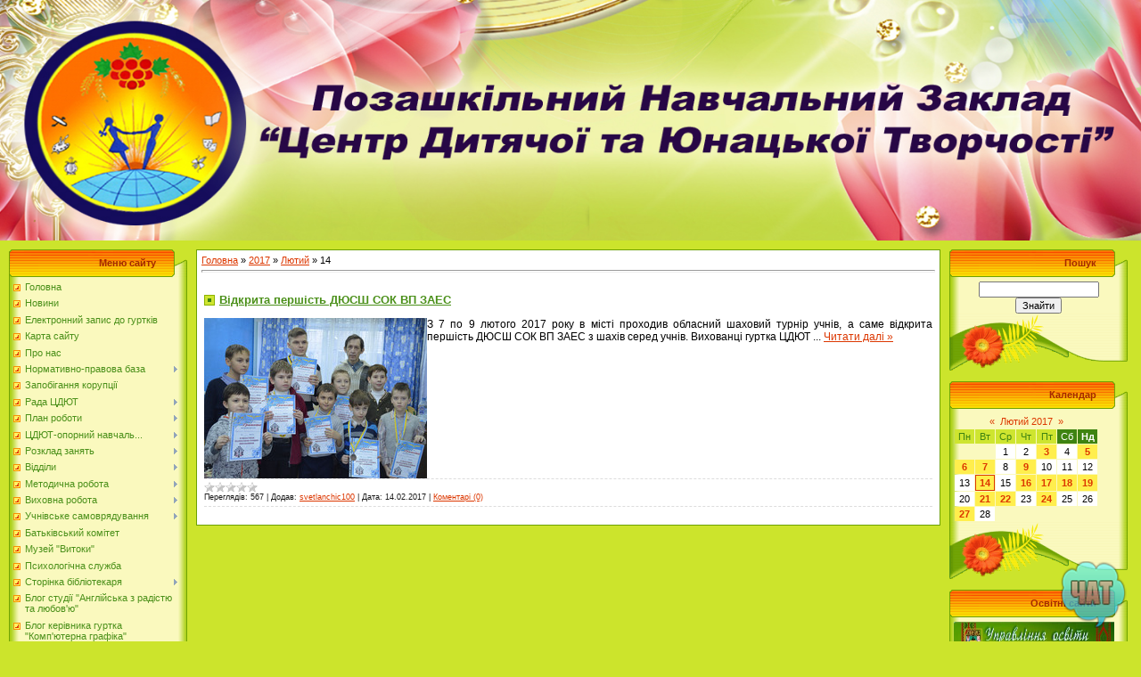

--- FILE ---
content_type: text/html; charset=UTF-8
request_url: https://ecdyut.ucoz.ru/news/2017-02-14
body_size: 11364
content:
<html>
<head>

	<script type="text/javascript">new Image().src = "//counter.yadro.ru/hit;ucoznet?r"+escape(document.referrer)+(screen&&";s"+screen.width+"*"+screen.height+"*"+(screen.colorDepth||screen.pixelDepth))+";u"+escape(document.URL)+";"+Date.now();</script>
	<script type="text/javascript">new Image().src = "//counter.yadro.ru/hit;ucoz_desktop_ad?r"+escape(document.referrer)+(screen&&";s"+screen.width+"*"+screen.height+"*"+(screen.colorDepth||screen.pixelDepth))+";u"+escape(document.URL)+";"+Date.now();</script>
<meta http-equiv="content-type" content="text/html; charset=UTF-8">

<title>14 Лютого 2017 - ЦДЮТ</title>

<link type="text/css" rel="StyleSheet" href="/.s/src/css/371.css" />

	<link rel="stylesheet" href="/.s/src/base.min.css?v=221108" />
	<link rel="stylesheet" href="/.s/src/layer5.min.css?v=221108" />

	<script src="/.s/src/jquery-1.12.4.min.js"></script>
	
	<script src="/.s/src/uwnd.min.js?v=221108"></script>
	<script src="//s723.ucoz.net/cgi/uutils.fcg?a=uSD&ca=2&ug=999&isp=0&r=0.159612880445106"></script>
	<link rel="stylesheet" href="/.s/src/ulightbox/ulightbox.min.css" />
	<link rel="stylesheet" href="/.s/src/social.css" />
	<script src="/.s/src/ulightbox/ulightbox.min.js"></script>
	<script>
/* --- UCOZ-JS-DATA --- */
window.uCoz = {"sign":{"7254":"Змінити розмір","7252":"Попередній","3125":"Закрити","7253":"Розпочати слайдшоу","7251":"Запитаний контент не може бути завантажений<br/>Будь ласка, спробуйте пізніше.","7287":"Перейти на сторінку з фотографією.","5458":"Уперед","5255":"Помічник"},"layerType":5,"module":"news","site":{"domain":null,"host":"ecdyut.ucoz.ru","id":"0ecdyut"},"language":"uk","ssid":"334613711160132615044","uLightboxType":1,"country":"US"};
/* --- UCOZ-JS-CODE --- */

		function eRateEntry(select, id, a = 65, mod = 'news', mark = +select.value, path = '', ajax, soc) {
			if (mod == 'shop') { path = `/${ id }/edit`; ajax = 2; }
			( !!select ? confirm(select.selectedOptions[0].textContent.trim() + '?') : true )
			&& _uPostForm('', { type:'POST', url:'/' + mod + path, data:{ a, id, mark, mod, ajax, ...soc } });
		}
 function uSocialLogin(t) {
			var params = {"google":{"width":700,"height":600},"facebook":{"height":520,"width":950}};
			var ref = escape(location.protocol + '//' + ('ecdyut.ucoz.ru' || location.hostname) + location.pathname + ((location.hash ? ( location.search ? location.search + '&' : '?' ) + 'rnd=' + Date.now() + location.hash : ( location.search || '' ))));
			window.open('/'+t+'?ref='+ref,'conwin','width='+params[t].width+',height='+params[t].height+',status=1,resizable=1,left='+parseInt((screen.availWidth/2)-(params[t].width/2))+',top='+parseInt((screen.availHeight/2)-(params[t].height/2)-20)+'screenX='+parseInt((screen.availWidth/2)-(params[t].width/2))+',screenY='+parseInt((screen.availHeight/2)-(params[t].height/2)-20));
			return false;
		}
		function TelegramAuth(user){
			user['a'] = 9; user['m'] = 'telegram';
			_uPostForm('', {type: 'POST', url: '/index/sub', data: user});
		}
function loginPopupForm(params = {}) { new _uWnd('LF', ' ', -250, -100, { closeonesc:1, resize:1 }, { url:'/index/40' + (params.urlParams ? '?'+params.urlParams : '') }) }
/* --- UCOZ-JS-END --- */
</script>

	<style>.UhideBlock{display:none; }</style>
</head>

<body style="background-color:#CCE42C; margin:0px; padding:0px;">
<div id="utbr8214" rel="s723"></div>

<!--U1AHEADER1Z--><img alt="" src="/2015/shapka_kopaija_kopija.jpg" align="absMiddle" width="100%" height="270"><br><!--/U1AHEADER1Z-->

<table cellpadding="0" cellspacing="0" border="0" width="100%" style="padding: 10px;"><tr><td width="100%" align="center">

<!-- <middle> -->
<table border="0" cellpadding="0" cellspacing="0" width="100%">
<tr>
<td valign="top" width="200">
<!--U1CLEFTER1Z-->
<!-- <block6507> -->

<table border="0" cellpadding="0" cellspacing="0" width="200">
<tr><td align="right" style="background:url('/.s/t/371/13.gif');padding-right:35px;color:#A42900;" height="31"><b><!-- <bt> -->Меню сайту<!-- </bt> --></b></td></tr>
<tr><td style="background:url('/.s/t/371/14.gif');padding:5px 5px 0px 5px;"><!-- <bc> --><div id="uMenuDiv1" class="uMenuV" style="position:relative;"><ul class="uMenuRoot">
<li><div class="umn-tl"><div class="umn-tr"><div class="umn-tc"></div></div></div><div class="umn-ml"><div class="umn-mr"><div class="umn-mc"><div class="uMenuItem"><a href="/index/golovna/0-91"><span>Головна</span></a></div></div></div></div><div class="umn-bl"><div class="umn-br"><div class="umn-bc"><div class="umn-footer"></div></div></div></div></li>
<li><div class="umn-tl"><div class="umn-tr"><div class="umn-tc"></div></div></div><div class="umn-ml"><div class="umn-mr"><div class="umn-mc"><div class="uMenuItem"><a href="/"><span>Новини</span></a></div></div></div></div><div class="umn-bl"><div class="umn-br"><div class="umn-bc"><div class="umn-footer"></div></div></div></div></li>
<li><div class="umn-tl"><div class="umn-tr"><div class="umn-tc"></div></div></div><div class="umn-ml"><div class="umn-mr"><div class="umn-mc"><div class="uMenuItem"><a href="http://ecdyut.ucoz.ru/index/elektronnij_zapis_do_gurtkiv/0-143"><span>Електронний запис до гуртків</span></a></div></div></div></div><div class="umn-bl"><div class="umn-br"><div class="umn-bc"><div class="umn-footer"></div></div></div></div></li>
<li><div class="umn-tl"><div class="umn-tr"><div class="umn-tc"></div></div></div><div class="umn-ml"><div class="umn-mr"><div class="umn-mc"><div class="uMenuItem"><a href="http://ecdyut.ucoz.ru/index/karta_sajtu/0-104#"><span>Карта сайту</span></a></div></div></div></div><div class="umn-bl"><div class="umn-br"><div class="umn-bc"><div class="umn-footer"></div></div></div></div></li>
<li><div class="umn-tl"><div class="umn-tr"><div class="umn-tc"></div></div></div><div class="umn-ml"><div class="umn-mr"><div class="umn-mc"><div class="uMenuItem"><a href="/index/0-2"><span>Про нас </span></a></div></div></div></div><div class="umn-bl"><div class="umn-br"><div class="umn-bc"><div class="umn-footer"></div></div></div></div></li>
<li style="position:relative;"><div class="umn-tl"><div class="umn-tr"><div class="umn-tc"></div></div></div><div class="umn-ml"><div class="umn-mr"><div class="umn-mc"><div class="uMenuItem"><div class="uMenuArrow"></div><a href="http://ecdyut.ucoz.ru/index/normativni_dokumenti/0-80"><span>Нормативно-правова база</span></a></div></div></div></div><div class="umn-bl"><div class="umn-br"><div class="umn-bc"><div class="umn-footer"></div></div></div></div><ul style="display:none;">
<li><div class="uMenuItem"><a href="/index/statut_cdjut/0-81"><span>Статут ЦДЮТ</span></a></div></li></ul></li>
<li><div class="umn-tl"><div class="umn-tr"><div class="umn-tc"></div></div></div><div class="umn-ml"><div class="umn-mr"><div class="umn-mc"><div class="uMenuItem"><a href="/index/zapobigannja_korupciji/0-93"><span>Запобігання корупції</span></a></div></div></div></div><div class="umn-bl"><div class="umn-br"><div class="umn-bc"><div class="umn-footer"></div></div></div></div></li>
<li style="position:relative;"><div class="umn-tl"><div class="umn-tr"><div class="umn-tc"></div></div></div><div class="umn-ml"><div class="umn-mr"><div class="umn-mc"><div class="uMenuItem"><div class="uMenuArrow"></div><a href="/index/rada_cdjut/0-31"><span>Рада ЦДЮТ</span></a></div></div></div></div><div class="umn-bl"><div class="umn-br"><div class="umn-bc"><div class="umn-footer"></div></div></div></div><ul style="display:none;">
<li><div class="uMenuItem"><a href="/index/2013_2014_n_r/0-77"><span>2013-2014 н. р.</span></a></div></li>
<li><div class="uMenuItem"><a href="/index/2014_2015_n_r/0-106"><span>2014-2015 н.р.</span></a></div></li>
<li><div class="uMenuItem"><a href="http://ecdyut.ucoz.ru/index/2015_2016_n_r/0-132"><span>2015-2016 н.р.</span></a></div></li>
<li><div class="uMenuItem"><a href="http://ecdyut.ucoz.ru/index/2016_2017_n_r/0-157"><span>2016-2017 н.р.</span></a></div><ul style="display:none;">
<li><div class="uMenuItem"><a href="http://ecdyut.ucoz.ru/index/2016_2017_n_r/0-157"><span>2016-2017 н.р.</span></a></div></li></ul></li></ul></li>
<li style="position:relative;"><div class="umn-tl"><div class="umn-tr"><div class="umn-tc"></div></div></div><div class="umn-ml"><div class="umn-mr"><div class="umn-mc"><div class="uMenuItem"><div class="uMenuArrow"></div><a href="/index/plan_roboti/0-16"><span>План роботи</span></a></div></div></div></div><div class="umn-bl"><div class="umn-br"><div class="umn-bc"><div class="umn-footer"></div></div></div></div><ul style="display:none;">
<li><div class="uMenuItem"><a href="/index/plan_roboti_na_kanikulakh/0-17"><span>План роботи на канікулах</span></a></div><ul style="display:none;">
<li><div class="uMenuItem"><a href="/index/2013_2014_n_r/0-62"><span>2013-2014 н. р.</span></a></div></li>
<li><div class="uMenuItem"><a href="/index/2014_2015_n_r/0-105"><span>2014-2015 н.р.</span></a></div></li>
<li><div class="uMenuItem"><a href="http://ecdyut.ucoz.ru/index/2015_2016_n_r/0-128"><span>2015-2016 н.р.</span></a></div></li></ul></li>
<li><div class="uMenuItem"><a href="/index/plan_roboti_na_misjac/0-26"><span>План роботи на місяць</span></a></div><ul style="display:none;">
<li><div class="uMenuItem"><a href="/index/2013_2014_n_r/0-59"><span>2013-2014 н. р.</span></a></div><ul style="display:none;">
<li><div class="uMenuItem"><a href="/index/gruden_2013_r/0-61"><span>Грудень 2013 р.</span></a></div></li>
<li><div class="uMenuItem"><a href="/index/sichen_2014_r/0-88"><span>Січень 2014 р.</span></a></div></li>
<li><div class="uMenuItem"><a href="/index/ljutij_2014_r/0-89"><span>Лютий 2014 р.</span></a></div></li>
<li><div class="uMenuItem"><a href="http://ecdyut.ucoz.ru/2014/May/plan_raboti_na_kviten_2014_rik.doc"><span>Квітень 2014 р.</span></a></div></li>
<li><div class="uMenuItem"><a href="http://ecdyut.ucoz.ru/2014/May/25.04.2014_plan_roboti_cdjut_na_traven_2014_1.doc"><span>Травень 2014 р.</span></a></div></li></ul></li>
<li><div class="uMenuItem"><a href="/index/2014_2015_n_r/0-107"><span>2014-2015 н.р.</span></a></div></li>
<li><div class="uMenuItem"><span>2015-2016 н.р.</span></div><ul style="display:none;">
<li><div class="uMenuItem"><a href="http://ecdyut.ucoz.ru/index/veresen_2015_r/0-125"><span>вересень 2015 р.</span></a></div></li>
<li><div class="uMenuItem"><a href="http://ecdyut.ucoz.ru/index/zhovten_2015_r/0-126"><span>жовтень 2015 р.</span></a></div></li>
<li><div class="uMenuItem"><a href="http://ecdyut.ucoz.ru/index/listopad_2015_r/0-127"><span>листопад 2015 р.</span></a></div></li>
<li><div class="uMenuItem"><a href="http://ecdyut.ucoz.ru/index/gruden/0-130"><span>грудень 2015 р.</span></a></div></li>
<li><div class="uMenuItem"><a href="http://ecdyut.ucoz.ru/index/sichen_2016_r/0-133"><span>cічень 2016 р.</span></a></div></li>
<li><div class="uMenuItem"><a href="http://ecdyut.ucoz.ru/index/ljutij_2016_r/0-134"><span>лютий 2016 р.</span></a></div></li>
<li><div class="uMenuItem"><span>березень 2016 р.</span></div></li></ul></li>
<li><div class="uMenuItem"><span>2016-2017 н.р.</span></div><ul style="display:none;">
<li><div class="uMenuItem"><span>вересень 2016 р.</span></div></li>
<li><div class="uMenuItem"><a href="https://drive.google.com/file/d/0B17Q60fVI2vNc1hHYVJKLWhHYWM/view?usp=sharing"><span>березень 2016 р.7</span></a></div></li></ul></li></ul></li>
<li><div class="uMenuItem"><span>Річний план </span></div><ul style="display:none;">
<li><div class="uMenuItem"><a href="http://ecdyut.ucoz.ru/index/2015_2016_n_r/0-123"><span>2015-2016 н.р.</span></a></div></li>
<li><div class="uMenuItem"><a href="http://ecdyut.ucoz.ru/index/2016_2017_n_r/0-141"><span>2016-2017 н.р.</span></a></div></li></ul></li></ul></li>
<li style="position:relative;"><div class="umn-tl"><div class="umn-tr"><div class="umn-tc"></div></div></div><div class="umn-ml"><div class="umn-mr"><div class="umn-mc"><div class="uMenuItem"><div class="uMenuArrow"></div><a href="/index/cdjut_opornij_navchalnij_zaklad/0-28"><span>ЦДЮТ-опорний навчаль...</span></a></div></div></div></div><div class="umn-bl"><div class="umn-br"><div class="umn-bc"><div class="umn-footer"></div></div></div></div><ul style="display:none;">
<li><div class="uMenuItem"><a href="/index/2011_2012_n_r/0-30"><span>2011-2012 н.р.</span></a></div></li>
<li><div class="uMenuItem"><a href="/index/2012_2013_n_r/0-29"><span>2012-2013 н.р.</span></a></div></li>
<li><div class="uMenuItem"><a href="/index/2013_2014_n_r/0-49"><span>2013 - 2014 н.р.</span></a></div></li>
<li><div class="uMenuItem"><a href="/index/2014_2015_n_r/0-108"><span>2014-2015 н.р.</span></a></div></li>
<li><div class="uMenuItem"><a href="http://ecdyut.ucoz.ru/index/2015_2016_n_r/0-129"><span>2015-2016 н.р.</span></a></div></li>
<li><div class="uMenuItem"><a href="http://ecdyut.ucoz.ru/index/2016_2017_n_r/0-141"><span>2016-2017 н.р.</span></a></div></li>
<li><div class="uMenuItem"><a href="http://metodist-ecdut.blogspot.com/p/blog-page_20.html"><span>Міська педагогічна виставка </span></a></div></li></ul></li>
<li style="position:relative;"><div class="umn-tl"><div class="umn-tr"><div class="umn-tc"></div></div></div><div class="umn-ml"><div class="umn-mr"><div class="umn-mc"><div class="uMenuItem"><div class="uMenuArrow"></div><a href="http://ecdyut.ucoz.ru/index/rozklad_zanjat/0-82"><span>Розклад занять</span></a></div></div></div></div><div class="umn-bl"><div class="umn-br"><div class="umn-bc"><div class="umn-footer"></div></div></div></div><ul style="display:none;">
<li><div class="uMenuItem"><a href="/index/2013_2014_n_r/0-78"><span>2013-2014 н.р.</span></a></div></li>
<li><div class="uMenuItem"><a href="/index/2014_2015_n_r/0-109"><span>2014-2015 н.р.</span></a></div></li>
<li><div class="uMenuItem"><a href="http://ecdyut.ucoz.ru/index/2015_2016_n_r/0-122"><span>2015-2016 н.р.</span></a></div></li>
<li><div class="uMenuItem"><a href="https://drive.google.com/file/d/0B17Q60fVI2vNRGxiak9MNUtoWmc/view?usp=sharing"><span>2016-2017 н.р.</span></a></div></li></ul></li>
<li style="position:relative;"><div class="umn-tl"><div class="umn-tr"><div class="umn-tc"></div></div></div><div class="umn-ml"><div class="umn-mr"><div class="umn-mc"><div class="uMenuItem"><div class="uMenuArrow"></div><a href="/index/viddili/0-21"><span>Відділи</span></a></div></div></div></div><div class="umn-bl"><div class="umn-br"><div class="umn-bc"><div class="umn-footer"></div></div></div></div><ul style="display:none;">
<li><div class="uMenuItem"><a href="/index/dekorativno_prikladnij_viddil/0-4"><span>Декоративно-прикладний, технічний відділ</span></a></div></li>
<li><div class="uMenuItem"><a href="/index/khudozhno_estetichnij_viddil/0-15"><span>Художньо-естетичний, військово-патріотичний відділ</span></a></div></li>
<li><div class="uMenuItem"><a href="/index/patriotichnij_viddil/0-7"><span>Організаційно-масовий відділ</span></a></div></li></ul></li>
<li style="position:relative;"><div class="umn-tl"><div class="umn-tr"><div class="umn-tc"></div></div></div><div class="umn-ml"><div class="umn-mr"><div class="umn-mc"><div class="uMenuItem"><div class="uMenuArrow"></div><a href="/index/metodichna_dopomoga/0-23"><span>Методична робота</span></a></div></div></div></div><div class="umn-bl"><div class="umn-br"><div class="umn-bc"><div class="umn-footer"></div></div></div></div><ul style="display:none;">
<li><div class="uMenuItem"><a href="http://ecdyut.ucoz.ru/index/naukovo_metodichna_tema/0-115"><span>Науково-методична тема</span></a></div></li>
<li><div class="uMenuItem"><a href="/index/pedagogichna_rada/0-63"><span>Педагогічна рада</span></a></div></li>
<li><div class="uMenuItem"><a href="/index/rekomendaciji_pedagogam/0-111"><span>Рекомендації педагогам</span></a></div></li>
<li><div class="uMenuItem"><a href="/index/navchalni_programi/0-102"><span>Навчальні програми</span></a></div></li>
<li><div class="uMenuItem"><a href="/index/vidkrite_zanjattja/0-64"><span>Відкрите заняття</span></a></div></li>
<li><div class="uMenuItem"><a href="/index/majster_klas/0-65"><span>Майстер-клас</span></a></div></li>
<li><div class="uMenuItem"><a href="/index/dosvid_roboti/0-92"><span>Досвід роботи</span></a></div><ul style="display:none;">
<li><div class="uMenuItem"><a href="/index/konkurs_quot_dzherelo_tvorchosti_quot/0-110"><span>Конкурс "Джерел...</span></a></div></li></ul></li>
<li><div class="uMenuItem"><a href="/index/metodichni_rozrobki/0-72"><span>Методичні розробки</span></a></div></li>
<li><div class="uMenuItem"><a href="http://ecdyut.ucoz.ru/index/publikaciji_pedagogiv/0-94"><span>Публікації педагогів</span></a></div></li>
<li><div class="uMenuItem"><a href="/index/samoosvita/0-96"><span>Самоосвіта</span></a></div></li></ul></li>
<li style="position:relative;"><div class="umn-tl"><div class="umn-tr"><div class="umn-tc"></div></div></div><div class="umn-ml"><div class="umn-mr"><div class="umn-mc"><div class="uMenuItem"><div class="uMenuArrow"></div><a href="http://ecdyut.ucoz.ru/index/vikhovna_robota/0-118"><span>Виховна робота</span></a></div></div></div></div><div class="umn-bl"><div class="umn-br"><div class="umn-bc"><div class="umn-footer"></div></div></div></div><ul style="display:none;">
<li><div class="uMenuItem"><a href="http://ecdyut.ucoz.ru/index/patriotichne_vikhovannja/0-121"><span>Патріотичне виховання</span></a></div></li>
<li><div class="uMenuItem"><a href="/index/krajieznavchi_besidi/0-73"><span>Краєзнавчі бесіди</span></a></div></li>
<li><div class="uMenuItem"><a href="http://ecdyut.ucoz.ru/index/z_tekhniki_bezpeki/0-120"><span>з Техніки безпеки</span></a></div></li>
<li><div class="uMenuItem"><a href="http://ecdyut.ucoz.ru/index/materiali_dlja_provedennja_vikhovnikh_besid/0-119"><span>Матеріали для проведення виховних бесід, тематичних заходів</span></a></div></li>
<li><div class="uMenuItem"><a href="/index/do_200_richchja_vid_dnja_narodzhennja_t_shevchenka/0-87"><span>До 200-річчя від дня народження Т. Шевченка</span></a></div></li>
<li><div class="uMenuItem"><a href="http://ecdyut.ucoz.ru/index/planuvannja_ta_analiz_roboti/0-124"><span>Планування та аналіз роботи</span></a></div></li>
<li><div class="uMenuItem"><a href="/index/komp_39_juterni_prezentaciji/0-74"><span>Комп'ютерні презентації</span></a></div></li></ul></li>
<li style="position:relative;"><div class="umn-tl"><div class="umn-tr"><div class="umn-tc"></div></div></div><div class="umn-ml"><div class="umn-mr"><div class="umn-mc"><div class="uMenuItem"><div class="uMenuArrow"></div><a href="/index/uchnivske_samovrjaduvannja/0-67"><span>Учнівське самоврядування</span></a></div></div></div></div><div class="umn-bl"><div class="umn-br"><div class="umn-bc"><div class="umn-footer"></div></div></div></div><ul style="display:none;">
<li><div class="uMenuItem"><span>Газета ЦДЮТ</span></div><ul style="display:none;">
<li><div class="uMenuItem"><a href="http://ecdyut.ucoz.ru/index/gazeta_cdjut/0-135"><span>2015-2016 н.р.</span></a></div></li></ul></li></ul></li>
<li><div class="umn-tl"><div class="umn-tr"><div class="umn-tc"></div></div></div><div class="umn-ml"><div class="umn-mr"><div class="umn-mc"><div class="uMenuItem"><a href="/index/batkivskij_komitet/0-32"><span>Батьківський комітет</span></a></div></div></div></div><div class="umn-bl"><div class="umn-br"><div class="umn-bc"><div class="umn-footer"></div></div></div></div></li>
<li><div class="umn-tl"><div class="umn-tr"><div class="umn-tc"></div></div></div><div class="umn-ml"><div class="umn-mr"><div class="umn-mc"><div class="uMenuItem"><a href="http://ecdyut.ucoz.ru/index/muzej_quot_vitoki_quot/0-54#"><span>Музей "Витоки"</span></a></div></div></div></div><div class="umn-bl"><div class="umn-br"><div class="umn-bc"><div class="umn-footer"></div></div></div></div></li>
<li><div class="umn-tl"><div class="umn-tr"><div class="umn-tc"></div></div></div><div class="umn-ml"><div class="umn-mr"><div class="umn-mc"><div class="uMenuItem"><a href="/index/psikhologichna_sluzhba/0-48"><span>Психологічна служба</span></a></div></div></div></div><div class="umn-bl"><div class="umn-br"><div class="umn-bc"><div class="umn-footer"></div></div></div></div></li>
<li style="position:relative;"><div class="umn-tl"><div class="umn-tr"><div class="umn-tc"></div></div></div><div class="umn-ml"><div class="umn-mr"><div class="umn-mc"><div class="uMenuItem"><div class="uMenuArrow"></div><a href="/index/storinka_bibliotekarja/0-9"><span>Сторінка бібліотекаря</span></a></div></div></div></div><div class="umn-bl"><div class="umn-br"><div class="umn-bc"><div class="umn-footer"></div></div></div></div><ul style="display:none;">
<li><div class="uMenuItem"><a href="http://ecdyut.ucoz.ru/index/biblioteka_rekomendue/0-95"><span>Бібліотека рекомендує</span></a></div></li>
<li><div class="uMenuItem"><span>Віртуальна виставка в бібліотеці</span></div><ul style="display:none;">
<li><div class="uMenuItem"><a href="http://ecdyut.ucoz.ru/index/evropejski_orientiri_ukrajini/0-136"><span>«Європейські орієнтири України» </span></a></div></li>
<li><div class="uMenuItem"><a href="http://ecdyut.ucoz.ru/index/zabuttju_ne_pidljagae/0-138"><span>«Забуттю не підлягає»</span></a></div></li></ul></li>
<li><div class="uMenuItem"><a href="http://ecdyut.ucoz.ru/index/peredplata_fakhovikh_vidan/0-137"><span>Передплата фахових видань</span></a></div></li>
<li><div class="uMenuItem"><a href="http://ecdyut.ucoz.ru/index/vebinari/0-139"><span>Вебінари</span></a></div></li>
<li><div class="uMenuItem"><a href="http://ecdyut.ucoz.ru/index/programne_zabezpechennnja/0-144"><span>Програмне забезпечення</span></a></div></li></ul></li>
<li><div class="umn-tl"><div class="umn-tr"><div class="umn-tc"></div></div></div><div class="umn-ml"><div class="umn-mr"><div class="umn-mc"><div class="uMenuItem"><a href="http://elenapredein.blogspot.com"><span>Блог студії "Англійська з радістю та любов'ю"</span></a></div></div></div></div><div class="umn-bl"><div class="umn-br"><div class="umn-bc"><div class="umn-footer"></div></div></div></div></li>
<li><div class="umn-tl"><div class="umn-tr"><div class="umn-tc"></div></div></div><div class="umn-ml"><div class="umn-mr"><div class="umn-mc"><div class="uMenuItem"><a href="http://portfoliotkashenkovv.blogspot.com"><span>Блог керівника гуртка "Комп'ютерна графіка" </span></a></div></div></div></div><div class="umn-bl"><div class="umn-br"><div class="umn-bc"><div class="umn-footer"></div></div></div></div></li>
<li><div class="umn-tl"><div class="umn-tr"><div class="umn-tc"></div></div></div><div class="umn-ml"><div class="umn-mr"><div class="umn-mc"><div class="uMenuItem"><a href="http://svfantazy.blogspot.com/2017/02/blog-post.html"><span>Блог театрального колективу "Фантазія"</span></a></div></div></div></div><div class="umn-bl"><div class="umn-br"><div class="umn-bc"><div class="umn-footer"></div></div></div></div></li>
<li><div class="umn-tl"><div class="umn-tr"><div class="umn-tc"></div></div></div><div class="umn-ml"><div class="umn-mr"><div class="umn-mc"><div class="uMenuItem"><a href="http://batik2017.blogspot.com"><span>Блог гуртка "Батик"</span></a></div></div></div></div><div class="umn-bl"><div class="umn-br"><div class="umn-bc"><div class="umn-footer"></div></div></div></div></li>
<li><div class="umn-tl"><div class="umn-tr"><div class="umn-tc"></div></div></div><div class="umn-ml"><div class="umn-mr"><div class="umn-mc"><div class="uMenuItem"><a href="/index/nashi_dosjagnennja/0-20"><span>Наші досягнення</span></a></div></div></div></div><div class="umn-bl"><div class="umn-br"><div class="umn-bc"><div class="umn-footer"></div></div></div></div></li>
<li><div class="umn-tl"><div class="umn-tr"><div class="umn-tc"></div></div></div><div class="umn-ml"><div class="umn-mr"><div class="umn-mc"><div class="uMenuItem"><a href="/index/mi_na_telebachenni/0-86"><span>Ми на телебаченні</span></a></div></div></div></div><div class="umn-bl"><div class="umn-br"><div class="umn-bc"><div class="umn-footer"></div></div></div></div></li>
<li><div class="umn-tl"><div class="umn-tr"><div class="umn-tc"></div></div></div><div class="umn-ml"><div class="umn-mr"><div class="umn-mc"><div class="uMenuItem"><a href="/index/mi_v_zmi/0-112"><span>Ми в ЗМІ</span></a></div></div></div></div><div class="umn-bl"><div class="umn-br"><div class="umn-bc"><div class="umn-footer"></div></div></div></div></li>
<li><div class="umn-tl"><div class="umn-tr"><div class="umn-tc"></div></div></div><div class="umn-ml"><div class="umn-mr"><div class="umn-mc"><div class="uMenuItem"><a href="/photo"><span>Фотоальбоми</span></a></div></div></div></div><div class="umn-bl"><div class="umn-br"><div class="umn-bc"><div class="umn-footer"></div></div></div></div></li>
<li><div class="umn-tl"><div class="umn-tr"><div class="umn-tc"></div></div></div><div class="umn-ml"><div class="umn-mr"><div class="umn-mc"><div class="uMenuItem"><a href="/index/multimedia/0-68"><span>Відеорепортаж</span></a></div></div></div></div><div class="umn-bl"><div class="umn-br"><div class="umn-bc"><div class="umn-footer"></div></div></div></div></li>
<li><div class="umn-tl"><div class="umn-tr"><div class="umn-tc"></div></div></div><div class="umn-ml"><div class="umn-mr"><div class="umn-mc"><div class="uMenuItem"><a href="http://ecdyut.ucoz.ru/load/#"><span>Каталог файлів</span></a></div></div></div></div><div class="umn-bl"><div class="umn-br"><div class="umn-bc"><div class="umn-footer"></div></div></div></div></li>
<li><div class="umn-tl"><div class="umn-tr"><div class="umn-tc"></div></div></div><div class="umn-ml"><div class="umn-mr"><div class="umn-mc"><div class="uMenuItem"><a href="/gb"><span>Гостьова книга</span></a></div></div></div></div><div class="umn-bl"><div class="umn-br"><div class="umn-bc"><div class="umn-footer"></div></div></div></div></li>
<li><div class="umn-tl"><div class="umn-tr"><div class="umn-tc"></div></div></div><div class="umn-ml"><div class="umn-mr"><div class="umn-mc"><div class="uMenuItem"><a href="/index/zvorotnij_zv_39_jazok/0-37"><span>Зворотній зв'язок</span></a></div></div></div></div><div class="umn-bl"><div class="umn-br"><div class="umn-bc"><div class="umn-footer"></div></div></div></div></li>
<li><div class="umn-tl"><div class="umn-tr"><div class="umn-tc"></div></div></div><div class="umn-ml"><div class="umn-mr"><div class="umn-mc"><div class="uMenuItem"><a href="/forum"><span>Форум</span></a></div></div></div></div><div class="umn-bl"><div class="umn-br"><div class="umn-bc"><div class="umn-footer"></div></div></div></div></li>
<li><div class="umn-tl"><div class="umn-tr"><div class="umn-tc"></div></div></div><div class="umn-ml"><div class="umn-mr"><div class="umn-mc"><div class="uMenuItem"><a href="/index/zvernennja_gromadjan/0-114"><span>Звернення громадян</span></a></div></div></div></div><div class="umn-bl"><div class="umn-br"><div class="umn-bc"><div class="umn-footer"></div></div></div></div></li>
<li><div class="umn-tl"><div class="umn-tr"><div class="umn-tc"></div></div></div><div class="umn-ml"><div class="umn-mr"><div class="umn-mc"><div class="uMenuItem"><a href="http://ecdyut.ucoz.ru/index/pravova_politika_derzhavi/0-160"><span>Правова політика держави</span></a></div></div></div></div><div class="umn-bl"><div class="umn-br"><div class="umn-bc"><div class="umn-footer"></div></div></div></div></li></ul></div><script>$(function(){_uBuildMenu('#uMenuDiv1',0,document.location.href+'/','uMenuItemA','uMenuArrow',2500);})</script><!-- </bc> --></td></tr>
<tr><td height="64"><img src="/.s/t/371/15.gif" border="0"></td></tr>
</table><br />

<!-- </block6507> -->

<!-- <block2> -->

<!-- </block2> -->

<!-- <block3164> -->
<table border="0" cellpadding="0" cellspacing="0" width="200">
<tr><td align="right" style="background:url('/.s/t/371/13.gif');padding-right:35px;color:#A42900;" height="31"><b><!-- <bt> -->Рекламний ролік<!-- </bt> --></b></td></tr>
<tr><td style="background:url('/.s/t/371/14.gif');padding:5px 5px 0px 5px;"><!-- <bc> --><iframe width="190" height="156" src="https://www.youtube.com/embed/XdzxyzXM6rY" frameborder="0" allowfullscreen></iframe><!-- </bc> --></td></tr>
<tr><td height="64"><img src="/.s/t/371/15.gif" border="0"></td></tr>
</table><br />
<!-- </block3164> -->

<!-- <block4> -->

<!-- </block4> -->

<!-- <block5> -->

<table border="0" cellpadding="0" cellspacing="0" width="200">
<tr><td align="right" style="background:url('/.s/t/371/13.gif');padding-right:35px;color:#A42900;" height="31"><b><!-- <bt> --><!--<s5195>-->Статистика<!--</s>--><!-- </bt> --></b></td></tr>
<tr><td style="background:url('/.s/t/371/14.gif');padding:5px 5px 0px 5px;"><div align="center"><!-- <bc> --><hr /><div class="tOnline" id="onl1">Онлайн всього: <b>1</b></div> <div class="gOnline" id="onl2">Гостей: <b>1</b></div> <div class="uOnline" id="onl3">Користувачів: <b>0</b></div><!-- </bc> --></div></td></tr>
<tr><td height="64"><img src="/.s/t/371/15.gif" border="0"></td></tr>
</table><br />

<!-- </block5> -->

<!-- <block8774> -->
<table border="0" cellpadding="0" cellspacing="0" width="200">
<tr><td align="right" style="background:url('/.s/t/371/13.gif');padding-right:35px;color:#A42900;" height="31"><b><!-- <bt> -->Поділитись в соцме<!-- </bt> --></b></td></tr>
<tr><td style="background:url('/.s/t/371/14.gif');padding:5px 5px 0px 5px;"><!-- <bc> --><script src="/widget/?45;187|2|0|1|1|ru|0|0|1|0|1|1|0|0|0|0|0|0|1|0|0|1"></script><!-- </bc> --></td></tr>
<tr><td height="64"><img src="/.s/t/371/15.gif" border="0"></td></tr>
</table><br />
<!-- </block8774> -->

<!-- <block6> -->

<table border="0" cellpadding="0" cellspacing="0" width="200">
<tr><td align="right" style="background:url('/.s/t/371/13.gif');padding-right:35px;color:#A42900;" height="31"><b><!-- <bt> --><!--<s5158>-->Форма входу<!--</s>--><!-- </bt> --></b></td></tr>
<tr><td style="background:url('/.s/t/371/14.gif');padding:5px 5px 0px 5px;"><!-- <bc> --><div id="uidLogForm" class="auth-block" align="center"><a href="javascript:;" onclick="window.open('https://login.uid.me/?site=0ecdyut&ref='+escape(location.protocol + '//' + ('ecdyut.ucoz.ru' || location.hostname) + location.pathname + ((location.hash ? ( location.search ? location.search + '&' : '?' ) + 'rnd=' + Date.now() + location.hash : ( location.search || '' )))),'uidLoginWnd','width=580,height=450,resizable=yes,titlebar=yes');return false;" class="login-with uid" title="Увійти через uID" rel="nofollow"><i></i></a><a href="javascript:;" onclick="return uSocialLogin('facebook');" data-social="facebook" class="login-with facebook" title="Увійти через Facebook" rel="nofollow"><i></i></a><a href="javascript:;" onclick="return uSocialLogin('google');" data-social="google" class="login-with google" title="Увійти через Google" rel="nofollow"><i></i></a></div><!-- </bc> --></td></tr>
<tr><td height="64"><img src="/.s/t/371/15.gif" border="0"></td></tr>
</table><br />

<!-- </block6> -->
<!--/U1CLEFTER1Z-->
</td>

<td valign="top" style="padding:0px 10px 0px 10px;">
<table border="0" cellpadding="5" cellspacing="0" width="100%" style="border:1px solid #6DA104;"><tr><td style="background:#FFFFFF;"><!-- <body> --><a href="http://ecdyut.ucoz.ru/"><!--<s5176>-->Головна<!--</s>--></a> &raquo; <a class="dateBar breadcrumb-item" href="/news/2017-00">2017</a> <span class="breadcrumb-sep">&raquo;</span> <a class="dateBar breadcrumb-item" href="/news/2017-02">Лютий</a> <span class="breadcrumb-sep">&raquo;</span> <span class="breadcrumb-curr">14</span> <hr />
<div style="margin-bottom: 20px">
				<span style="display:none;" class="fpaping"></span>
			</div><table border="0" width="100%" cellspacing="0" cellpadding="0" class="dayAllEntries"><tr><td class="archiveEntries"><div id="entryID385"><table border="0" cellpadding="0" cellspacing="0" width="100%" class="eBlock">
<tr><td style="padding:3px;">
	
	<div class="eTitle" style="text-align:start;"><a href="/news/vidkrita_pershist_djussh_sok_vp_zaes/2017-02-14-385">Відкрита першість ДЮСШ СОК ВП ЗАЕС</a></div>
	<div class="eMessage" style="text-align:start;clear:both;padding-top:2px;padding-bottom:2px;">
		
		<p style="text-align: justify;"><span style="font-family:Tahoma,Geneva,sans-serif;"><span style="font-size:12px;"><!--IMG2--><a href="/_nw/3/16979062.jpg" class="ulightbox" target="_blank" title="Натисніть для перегляду в повному розмірі..."><img style="margin:0;padding:0;border:0;" src="/_nw/3/s16979062.jpg" align="left" /></a><!--IMG2-->З 7 по 9 лютого 2017 року в місті проходив обласний шаховий турнір учнів, а саме відкрита першість ДЮСШ СОК ВП ЗАЕС з шахів серед учнів. Вихованці гуртка ЦДЮТ 
		<!--"-->
		<span class="entDots">... </span>
		<span class="entryReadAll">
			<a class="entryReadAllLink" href="/news/vidkrita_pershist_djussh_sok_vp_zaes/2017-02-14-385">Читати далі &raquo;</a>
		</span>
	</div>
	
	<div class="eDetails" style="clear:both;">
		<div class="rate-stars-wrapper" style="float:inline-end">
		<style type="text/css">
			.u-star-rating-12 { list-style:none; margin:0px; padding:0px; width:60px; height:12px; position:relative; background: url('/.s/img/stars/3/12.png') top left repeat-x }
			.u-star-rating-12 li{ padding:0px; margin:0px; float:left }
			.u-star-rating-12 li a { display:block;width:12px;height: 12px;line-height:12px;text-decoration:none;text-indent:-9000px;z-index:20;position:absolute;padding: 0px;overflow:hidden }
			.u-star-rating-12 li a:hover { background: url('/.s/img/stars/3/12.png') left center;z-index:2;left:0px;border:none }
			.u-star-rating-12 a.u-one-star { left:0px }
			.u-star-rating-12 a.u-one-star:hover { width:12px }
			.u-star-rating-12 a.u-two-stars { left:12px }
			.u-star-rating-12 a.u-two-stars:hover { width:24px }
			.u-star-rating-12 a.u-three-stars { left:24px }
			.u-star-rating-12 a.u-three-stars:hover { width:36px }
			.u-star-rating-12 a.u-four-stars { left:36px }
			.u-star-rating-12 a.u-four-stars:hover { width:48px }
			.u-star-rating-12 a.u-five-stars { left:48px }
			.u-star-rating-12 a.u-five-stars:hover { width:60px }
			.u-star-rating-12 li.u-current-rating { top:0 !important; left:0 !important;margin:0 !important;padding:0 !important;outline:none;background: url('/.s/img/stars/3/12.png') left bottom;position: absolute;height:12px !important;line-height:12px !important;display:block;text-indent:-9000px;z-index:1 }
		</style><script>
			var usrarids = {};
			function ustarrating(id, mark) {
				if (!usrarids[id]) {
					usrarids[id] = 1;
					$(".u-star-li-"+id).hide();
					_uPostForm('', { type:'POST', url:`/news`, data:{ a:65, id, mark, mod:'news', ajax:'2' } })
				}
			}
		</script><ul id="uStarRating385" class="uStarRating385 u-star-rating-12" title="Рейтинг: 0.0/0">
			<li id="uCurStarRating385" class="u-current-rating uCurStarRating385" style="width:0%;"></li></ul></div>
		
		<span class="e-reads">
			<span class="ed-title">Переглядів:</span>
			<span class="ed-value">567</span>
		</span>
		<span class="ed-sep"> | </span>
		<span class="e-author">
			<span class="ed-title">Додав:</span>
			<span class="ed-value" ><a href="javascript:;" rel="nofollow" onclick="window.open('/index/8-10', 'up10', 'scrollbars=1,top=0,left=0,resizable=1,width=700,height=375'); return false;">svetlanchic100</a></span>
		</span>
		<span class="ed-sep"> | </span>
		<span class="e-date">
			<span class="ed-title">Дата:</span>
			<span class="ed-value" title="13:04">14.02.2017</span>
		</span>
		<span class="ed-sep"> | </span>
		<a class="e-comments" href="/news/vidkrita_pershist_djussh_sok_vp_zaes/2017-02-14-385#comments">Коментарі (0)</a>
	</div>
</td></tr></table><br /></div></td></tr></table><!-- </body> --></td></tr></table>
</td>

<td valign="top" width="200">
<!--U1DRIGHTER1Z-->
<!-- <block1374> -->

<table border="0" cellpadding="0" cellspacing="0" width="200">
<tr><td align="right" style="background:url('/.s/t/371/13.gif');padding-right:35px;color:#A42900;" height="31"><b><!-- <bt> -->Пошук<!-- </bt> --></b></td></tr>
<tr><td style="background:url('/.s/t/371/14.gif');padding:5px 5px 0px 5px;"><div align="center"><!-- <bc> -->
		<div class="searchForm">
			<form onsubmit="this.sfSbm.disabled=true" method="get" style="margin:0" action="/search/">
				<div align="center" class="schQuery">
					<input type="text" name="q" maxlength="30" size="20" class="queryField" />
				</div>
				<div align="center" class="schBtn">
					<input type="submit" class="searchSbmFl" name="sfSbm" value="Знайти" />
				</div>
				<input type="hidden" name="t" value="0">
			</form>
		</div><!-- </bc> --></div></td></tr>
<tr><td height="64"><img src="/.s/t/371/15.gif" border="0"></td></tr>
</table><br />

<!-- </block1374> -->

<!-- <block10> -->

<table border="0" cellpadding="0" cellspacing="0" width="200">
<tr><td align="right" style="background:url('/.s/t/371/13.gif');padding-right:35px;color:#A42900;" height="31"><b><!-- <bt> --><!--<s5171>-->Календар<!--</s>--><!-- </bt> --></b></td></tr>
<tr><td style="background:url('/.s/t/371/14.gif');padding:5px 5px 0px 5px;"><div align="center"><!-- <bc> -->
		<table border="0" cellspacing="1" cellpadding="2" class="calTable">
			<tr><td align="center" class="calMonth" colspan="7"><a title="Січень 2017" class="calMonthLink cal-month-link-prev" rel="nofollow" href="/news/2017-01">&laquo;</a>&nbsp; <a class="calMonthLink cal-month-current" rel="nofollow" href="/news/2017-02">Лютий 2017</a> &nbsp;<a title="Березень 2017" class="calMonthLink cal-month-link-next" rel="nofollow" href="/news/2017-03">&raquo;</a></td></tr>
		<tr>
			<td align="center" class="calWday">Пн</td>
			<td align="center" class="calWday">Вт</td>
			<td align="center" class="calWday">Ср</td>
			<td align="center" class="calWday">Чт</td>
			<td align="center" class="calWday">Пт</td>
			<td align="center" class="calWdaySe">Сб</td>
			<td align="center" class="calWdaySu">Нд</td>
		</tr><tr><td>&nbsp;</td><td>&nbsp;</td><td align="center" class="calMday">1</td><td align="center" class="calMday">2</td><td align="center" class="calMdayIs"><a class="calMdayLink" href="/news/2017-02-03" title="1 Повідомлень">3</a></td><td align="center" class="calMday">4</td><td align="center" class="calMdayIs"><a class="calMdayLink" href="/news/2017-02-05" title="1 Повідомлень">5</a></td></tr><tr><td align="center" class="calMdayIs"><a class="calMdayLink" href="/news/2017-02-06" title="1 Повідомлень">6</a></td><td align="center" class="calMdayIs"><a class="calMdayLink" href="/news/2017-02-07" title="1 Повідомлень">7</a></td><td align="center" class="calMday">8</td><td align="center" class="calMdayIs"><a class="calMdayLink" href="/news/2017-02-09" title="1 Повідомлень">9</a></td><td align="center" class="calMday">10</td><td align="center" class="calMday">11</td><td align="center" class="calMday">12</td></tr><tr><td align="center" class="calMday">13</td><td align="center" class="calMdayIsA"><a class="calMdayLink" href="/news/2017-02-14" title="1 Повідомлень">14</a></td><td align="center" class="calMday">15</td><td align="center" class="calMdayIs"><a class="calMdayLink" href="/news/2017-02-16" title="1 Повідомлень">16</a></td><td align="center" class="calMdayIs"><a class="calMdayLink" href="/news/2017-02-17" title="2 Повідомлень">17</a></td><td align="center" class="calMdayIs"><a class="calMdayLink" href="/news/2017-02-18" title="1 Повідомлень">18</a></td><td align="center" class="calMdayIs"><a class="calMdayLink" href="/news/2017-02-19" title="1 Повідомлень">19</a></td></tr><tr><td align="center" class="calMday">20</td><td align="center" class="calMdayIs"><a class="calMdayLink" href="/news/2017-02-21" title="2 Повідомлень">21</a></td><td align="center" class="calMdayIs"><a class="calMdayLink" href="/news/2017-02-22" title="2 Повідомлень">22</a></td><td align="center" class="calMday">23</td><td align="center" class="calMdayIs"><a class="calMdayLink" href="/news/2017-02-24" title="1 Повідомлень">24</a></td><td align="center" class="calMday">25</td><td align="center" class="calMday">26</td></tr><tr><td align="center" class="calMdayIs"><a class="calMdayLink" href="/news/2017-02-27" title="1 Повідомлень">27</a></td><td align="center" class="calMday">28</td></tr></table><!-- </bc> --></div></td></tr>
<tr><td height="64"><img src="/.s/t/371/15.gif" border="0"></td></tr>
</table><br />

<!-- </block10> -->

<!-- <block1394> -->
<table border="0" cellpadding="0" cellspacing="0" width="200">
<tr><td align="right" style="background:url('/.s/t/371/13.gif');padding-right:35px;color:#A42900;" height="31"><b><!-- <bt> -->Освітні сайти<!-- </bt> --></b></td></tr>
<tr><td style="background:url('/.s/t/371/14.gif');padding:5px 5px 0px 5px;"><!-- <bc> --><a href="http://enuo.osvita.zp.ua/" target="_blank"><img border="0" src="//ecdyut.ucoz.ru/2016/kartinki/banner.jpg" title="Всё для создания сайта на ucoz" alt="Всё для создания сайта на ucoz" border="0" height="60" width="180"></a>

<script type="text/javascript" src="//ecdyut.ucoz.ru/rtr/1-4"></script><!-- </bc> --></td></tr>
<tr><td height="64"><img src="/.s/t/371/15.gif" border="0"></td></tr>
</table><br />
<!-- </block1394> -->

<!-- <block2270> -->
<table border="0" cellpadding="0" cellspacing="0" width="200">
<tr><td align="right" style="background:url('/.s/t/371/13.gif');padding-right:35px;color:#A42900;" height="31"><b><!-- <bt> -->Позашкілля<!-- </bt> --></b></td></tr>
<tr><td style="background:url('/.s/t/371/14.gif');padding:5px 5px 0px 5px;"><!-- <bc> --><a href="http://udcpo.com.ua" target="_blank"><img border="0" src="//ecdyut.ucoz.ru/2016/kartinki/logo_normal.png" title="Український державний центр позашкільної освіти" alt="Український державний центр позашкільної освіти" border="0" height="60" width="180"></a>

<script type="text/javascript" src="//ecdyut.ucoz.ru/2016/kartinki/logo_normal.png"></script>

<script type="text/javascript" src="//ecdyut.ucoz.ru/rtr/2-3"></script>
<a href="http://zochetym.wix.com/zochetym" target="_blank"><img border="0" src="//ecdyut.ucoz.ru/2016/kartinki/6da025_fee9f6b11d29485385fcf11d2f69aa9e.jpg"ЗАПОРІЗЬКИЙ ОБЛАСНИЙ ЦЕНТР ​
ХУДОЖНЬО-ЕСТЕТИЧНОЇ ТВОРЧОСТІ ​
УЧНІВСЬКОЇ МОЛОДІ" alt="ЗАПОРІЗЬКИЙ ОБЛАСНИЙ ЦЕНТР ​
ХУДОЖНЬО-ЕСТЕТИЧНОЇ ТВОРЧОСТІ ​
УЧНІВСЬКОЇ МОЛОДІ" border="0" height="38" width="195"></a>Обласний центр художньо-естетичної творчості<!-- </bc> --></td></tr>
<tr><td height="64"><img src="/.s/t/371/15.gif" border="0"></td></tr>
</table><br />
<!-- </block2270> -->

<!-- <block12> -->
<table border="0" cellpadding="0" cellspacing="0" width="200">
<tr><td align="right" style="background:url('/.s/t/371/13.gif');padding-right:35px;color:#A42900;" height="31"><b><!-- <bt> --><!--<s5204>-->Друзі сайту<!--</s>--><!-- </bt> --></b></td></tr>
<tr><td style="background:url('/.s/t/371/14.gif');padding:5px 5px 0px 5px;"><!-- <bc> --><br><a href='http://envk1.3dn.ru/' >ЕНВК №1</a>
<br><a href='http://en-school2.at.ua/'>ЕЗОШ №2</a>
<br><a href='http://ebggarmoniya.at.ua/'>ЕБГ "Гармонія"</a>

<br><a href='//oosh-4.ucoz.ru/'>ЕЗОШ №4</a>
<br><a href='http://uvk5.at.ua/'>ЕНВК №5</a>
<br><a href='//oosh6.ucoz.ru/'>ЕЗОШ №6</a>
<br><a href='http://enlicey.org.ua/'>ЕБЛ</a>
<br><a href='http://ezosh7.klasna.com//'>ЕЗОШ №7</a>
<br><a href='http://ctks.ucoz.ua//'>ЦТКС</a>
<br><a href='http://coppm.at.ua/'>ЦОППМ</a>
<br><a href='http://enmc.klasna.com/uk/site/index.html/'>ЕНМЦ</a>
<br><a href='http://ciit.zp.ua/'>ЗІІТ</a>
<br><a href='//social-service.ucoz.ru/'> ЕМ ЦСССДМ </a>
<br><a href='http://eman.ucoz.ua/'> ЕМАН </a><!-- </bc> --></td></tr>
<tr><td height="64"><img src="/.s/t/371/15.gif" border="0"></td></tr>
</table><br />
<!-- </block12> -->

<!-- <block8897> -->

<table border="0" cellpadding="0" cellspacing="0" width="200">
<tr><td align="right" style="background:url('/.s/t/371/13.gif');padding-right:35px;color:#A42900;" height="31"><b><!-- <bt> -->Архів<!-- </bt> --></b></td></tr>
<tr><td style="background:url('/.s/t/371/14.gif');padding:5px 5px 0px 5px;"><!-- <bc> --><ul class="archUl"><li class="archLi"><a class="archLink" href="/news/2011-10">2011 Жовтень</a></li><li class="archLi"><a class="archLink" href="/news/2011-11">2011 Листопад</a></li><li class="archLi"><a class="archLink" href="/news/2011-12">2011 Грудень</a></li><li class="archLi"><a class="archLink" href="/news/2012-01">2012 Січень</a></li><li class="archLi"><a class="archLink" href="/news/2012-02">2012 Лютий</a></li><li class="archLi"><a class="archLink" href="/news/2012-10">2012 Жовтень</a></li><li class="archLi"><a class="archLink" href="/news/2012-11">2012 Листопад</a></li><li class="archLi"><a class="archLink" href="/news/2013-01">2013 Січень</a></li><li class="archLi"><a class="archLink" href="/news/2013-09">2013 Вересень</a></li><li class="archLi"><a class="archLink" href="/news/2013-10">2013 Жовтень</a></li><li class="archLi"><a class="archLink" href="/news/2013-11">2013 Листопад</a></li><li class="archLi"><a class="archLink" href="/news/2013-12">2013 Грудень</a></li><li class="archLi"><a class="archLink" href="/news/2014-01">2014 Січень</a></li><li class="archLi"><a class="archLink" href="/news/2014-02">2014 Лютий</a></li><li class="archLi"><a class="archLink" href="/news/2014-03">2014 Березень</a></li><li class="archLi"><a class="archLink" href="/news/2014-04">2014 Квітень</a></li><li class="archLi"><a class="archLink" href="/news/2014-05">2014 Травень</a></li><li class="archLi"><a class="archLink" href="/news/2014-09">2014 Вересень</a></li><li class="archLi"><a class="archLink" href="/news/2014-10">2014 Жовтень</a></li><li class="archLi"><a class="archLink" href="/news/2014-11">2014 Листопад</a></li><li class="archLi"><a class="archLink" href="/news/2014-12">2014 Грудень</a></li><li class="archLi"><a class="archLink" href="/news/2015-01">2015 Січень</a></li><li class="archLi"><a class="archLink" href="/news/2015-02">2015 Лютий</a></li><li class="archLi"><a class="archLink" href="/news/2015-03">2015 Березень</a></li><li class="archLi"><a class="archLink" href="/news/2015-04">2015 Квітень</a></li><li class="archLi"><a class="archLink" href="/news/2015-05">2015 Травень</a></li><li class="archLi"><a class="archLink" href="/news/2015-06">2015 Червень</a></li><li class="archLi"><a class="archLink" href="/news/2015-07">2015 Липень</a></li><li class="archLi"><a class="archLink" href="/news/2015-08">2015 Серпень</a></li><li class="archLi"><a class="archLink" href="/news/2015-09">2015 Вересень</a></li><li class="archLi"><a class="archLink" href="/news/2015-10">2015 Жовтень</a></li><li class="archLi"><a class="archLink" href="/news/2015-11">2015 Листопад</a></li><li class="archLi"><a class="archLink" href="/news/2015-12">2015 Грудень</a></li><li class="archLi"><a class="archLink" href="/news/2016-01">2016 Січень</a></li><li class="archLi"><a class="archLink" href="/news/2016-02">2016 Лютий</a></li><li class="archLi"><a class="archLink" href="/news/2016-03">2016 Березень</a></li><li class="archLi"><a class="archLink" href="/news/2016-04">2016 Квітень</a></li><li class="archLi"><a class="archLink" href="/news/2016-05">2016 Травень</a></li><li class="archLi"><a class="archLink" href="/news/2016-06">2016 Червень</a></li><li class="archLi"><a class="archLink" href="/news/2016-07">2016 Липень</a></li><li class="archLi"><a class="archLink" href="/news/2016-08">2016 Серпень</a></li><li class="archLi"><a class="archLink" href="/news/2016-09">2016 Вересень</a></li><li class="archLi"><a class="archLink" href="/news/2016-10">2016 Жовтень</a></li><li class="archLi"><a class="archLink" href="/news/2016-11">2016 Листопад</a></li><li class="archLi"><a class="archLink" href="/news/2016-12">2016 Грудень</a></li><li class="archLi"><a class="archLink" href="/news/2017-01">2017 Січень</a></li><li class="archLi"><a class="archLink" href="/news/2017-02">2017 Лютий</a></li><li class="archLi"><a class="archLink" href="/news/2017-03">2017 Березень</a></li><li class="archLi"><a class="archLink" href="/news/2017-04">2017 Квітень</a></li><li class="archLi"><a class="archLink" href="/news/2017-05">2017 Травень</a></li><li class="archLi"><a class="archLink" href="/news/2017-06">2017 Червень</a></li><li class="archLi"><a class="archLink" href="/news/2017-07">2017 Липень</a></li><li class="archLi"><a class="archLink" href="/news/2017-08">2017 Серпень</a></li><li class="archLi"><a class="archLink" href="/news/2017-09">2017 Вересень</a></li><li class="archLi"><a class="archLink" href="/news/2017-10">2017 Жовтень</a></li><li class="archLi"><a class="archLink" href="/news/2017-11">2017 Листопад</a></li><li class="archLi"><a class="archLink" href="/news/2017-12">2017 Грудень</a></li><li class="archLi"><a class="archLink" href="/news/2018-01">2018 Січень</a></li></ul><!-- </bc> --></td></tr>
<tr><td height="64"><img src="/.s/t/371/15.gif" border="0"></td></tr>
</table><br />

<!-- </block8897> -->

<!-- <block7699> -->
<table border="0" cellpadding="0" cellspacing="0" width="200">
<tr><td align="right" style="background:url('/.s/t/371/13.gif');padding-right:35px;color:#A42900;" height="31"><b><!-- <bt> -->Перекладач<!-- </bt> --></b></td></tr>
<tr><td style="background:url('/.s/t/371/14.gif');padding:5px 5px 0px 5px;"><!-- <bc> --><input type="button" value="оберіть мову" class="loginButton" onClick="location.href='//translate.google.ru/translate?js=y&prev=_t&hl=ru&ie=UTF-8&u='+location.href+'&sl=ru&tl=en&history_state0=&swap=1'" /><div style="display:none;"><a href="http://scucoz.ru/">Переводчик</a></div><!-- </bc> --></td></tr>
<tr><td height="64"><img src="/.s/t/371/15.gif" border="0"></td></tr>
</table><br />
<!-- </block7699> -->
<!--/U1DRIGHTER1Z-->
<!-- -->
</td>
</tr>
</table>
<!-- </middle> -->

</td></tr></table>

<!--U1BFOOTER1Z--><br>
<table style="background:url('/.s/t/371/16.gif');color:#FFFFFF;padding-top:17px;" width="100%" height="56" border="0" cellpadding="0" cellspacing="0">
<tbody><tr><td align="center"><!-- <copy> -->Copyright MyCorp &copy; 2026<!-- </copy> --><br><!-- "' --><span class="pbkbpux7"><a href="https://www.ucoz.net/">Конструктор сайтів</a> - <a href="https://www.ucoz.net/">uCoz</a></span></td></tr>
</tbody></table>
<style> 
 .chat_box {display:none;position:fixed;bottom:15px;right:15px;border:1px solid #dddddd;background:#fbfbfb;padding:4px;-moz-border-radius:2px;-webkit-border-radius:2px;border-radius:2px;-moz-box-shadow:2px 2px 3px #9b9b9b;-webkit-box-shadow:2px 2px 3px #9b9b9b;box-shadow:2px 2px 3px #9b9b9b;} 
 .chat_box div.close {display:block;position:absolute;right:0;top:0;background:url('http://scripts-for-ucoz.ru/images2/chat_box_closeprofil.png') no-repeat;width:16px;height:16px;opacity:0.6;-moz-opacity:0.6;filter:alpha(opacity=60);filter:progid:DXImageTransform.Microsoft.Alpha(opacity=60);} 
 .chat_box div.close:hover {cursor:pointer;opacity:1.0;-moz-opacity:1.0;filter:alpha(opacity=100);filter:progid:DXImageTransform.Microsoft.Alpha(opacity=100);} 
 
 div.chat_button {display:block;width:75px;height:75px;background:url('http://scripts-for-ucoz.ru/images2/chat_button_prifil.png') no-repeat;position:fixed;bottom:15px;right:15px;opacity:0.8;-moz-opacity:0.8;filter:alpha(opacity=80);filter:progid:DXImageTransform.Microsoft.Alpha(opacity=80);} 
 div.chat_button:hover {cursor:pointer;opacity:1.0;-moz-opacity:1.0;filter:alpha(opacity=100);filter:progid:DXImageTransform.Microsoft.Alpha(opacity=100);} 
 </style> 
 <div class="chat_button" onclick="$('.chat_button').fadeOut('fast');$('.chat_box').slideToggle('slow');"></div> 
 <div class="chat_box"><div class="close" onclick="$('.chat_box').slideToggle('fast');$('.chat_button').fadeIn('slow');"></div> 
 <div id="chatBox"><iframe id="mchatIfm2" style="width:100%;height:300px" frameborder="0" scrolling="auto" hspace="0" vspace="0" allowtransparency="true" src="/mchat/"></iframe>
		<script>
			function sbtFrmMC991( form, data = {} ) {
				self.mchatBtn.style.display = 'none';
				self.mchatAjax.style.display = '';

				_uPostForm( form, { type:'POST', url:'/mchat/?717239444.263999', data } )

				return false
			}

			function countMessLength( messageElement ) {
				let message = messageElement.value
				let rst = 200 - message.length

				if ( rst < 0 ) {
					rst = 0;
					message = message.substr(0, 200);
					messageElement.value = message
				}

				document.querySelector('#jeuwu28').innerHTML = rst;
			}

			var tID7174 = -1;
			var tAct7174 = false;

			function setT7174(s) {
				var v = parseInt(s.options[s.selectedIndex].value);
				document.cookie = "mcrtd=" + s.selectedIndex + "; path=/";
				if (tAct7174) {
					clearInterval(tID7174);
					tAct7174 = false;
				}
				if (v > 0) {
					tID7174 = setInterval("document.getElementById('mchatIfm2').src='/mchat/?' + Date.now();", v*1000 );
					tAct7174 = true;
				}
			}

			function initSel7174() {
				var res = document.cookie.match(/(\W|^)mcrtd=([0-9]+)/);
				var s = $("#mchatRSel")[0];
				if (res && !!s) {
					s.selectedIndex = parseInt(res[2]);
					setT7174(s);
				}
				$("#mchatMsgF").on('keydown', function(e) {
					if ( e.keyCode == 13 && e.ctrlKey && !e.shiftKey ) {
						e.preventDefault()
						this.form?.requestSubmit()
					}
				});
			}
		</script>

		<form id="MCaddFrm" onsubmit="return sbtFrmMC991(this)" class="mchat" data-submitter="sbtFrmMC991">
			
			
				<div align="center"><a href="javascript:;" rel="nofollow" onclick="loginPopupForm(); return false;">Щоб додати необхідна авторизація</a></div>
			
			<input type="hidden" name="a"    value="18" />
			<input type="hidden" name="ajax" value="1" id="ajaxFlag" />
			<input type="hidden" name="numa" value="0" id="numa832" />
		</form>

		<!-- recaptcha lib -->
		
		<!-- /recaptcha lib -->

		<script>
			initSel7174();
			
			//try { bindSubmitHandler() } catch(e) {}
		</script></div> 
 </div><!--/U1BFOOTER1Z-->

</body>

</html>



<!-- 0.13723 (s723) -->

--- FILE ---
content_type: text/javascript; charset=UTF-8
request_url: https://ecdyut.ucoz.ru/rtr/2-3
body_size: 298
content:
document.write('<a href="https://ecdyut.ucoz.ru/rtr/2-3-1" target="_blank"><img alt="" border="0" src="http://ecdyut.ucoz.ru/2013/December/logo1.png" width="75" height="90"></a><div align="center" class="textUnderBanner"><a class="textUnderBannerLink" href="https://ecdyut.ucoz.ru/rtr/2-3-1" target="_blank">НМЦ позашільної освіти ЗОІППО</a></div>');

--- FILE ---
content_type: text/javascript; charset=UTF-8
request_url: https://ecdyut.ucoz.ru/rtr/1-4
body_size: 183
content:
document.write('<a href="https://ecdyut.ucoz.ru/rtr/1-4-1" target="_blank"><img alt="" border="0" src="http://ecdyut.ucoz.ru/2015/NMTs_baner.jpg" width="180" height="65"></a>');